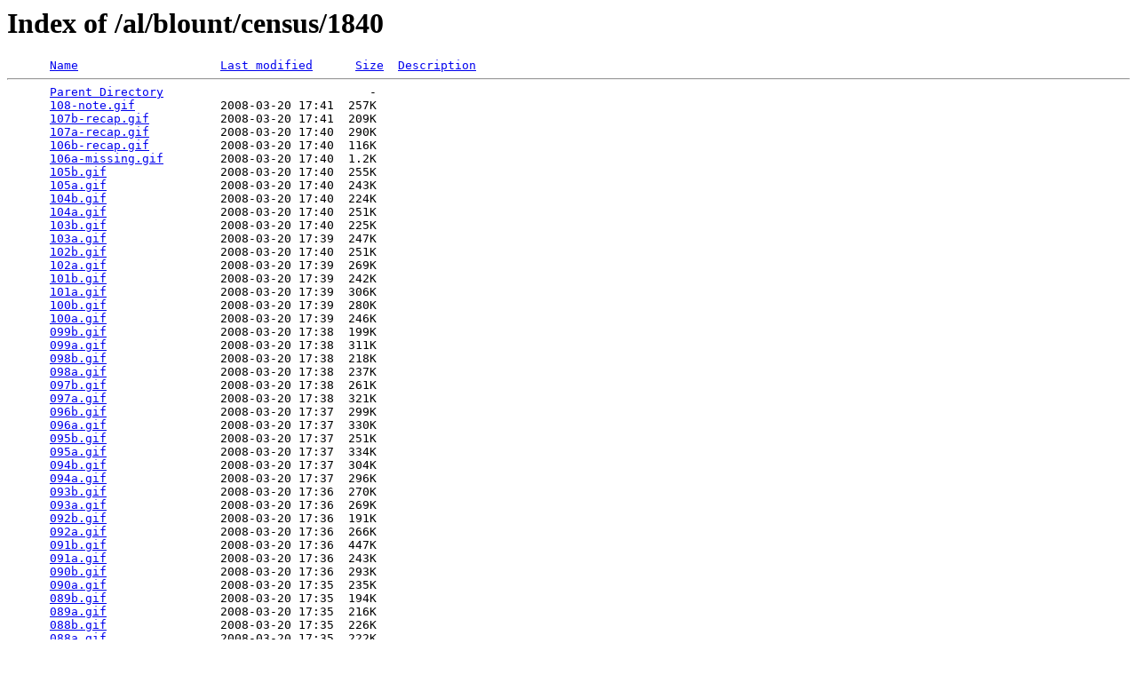

--- FILE ---
content_type: text/html;charset=ISO-8859-1
request_url: http://www.usgwarchives.net/al/blount/census/1840/?C=N;O=D
body_size: 965
content:
<!DOCTYPE HTML PUBLIC "-//W3C//DTD HTML 3.2 Final//EN">
<html>
 <head>
  <title>Index of /al/blount/census/1840</title>
 </head>
 <body>
<h1>Index of /al/blount/census/1840</h1>
<pre>      <a href="?C=N;O=A">Name</a>                    <a href="?C=M;O=A">Last modified</a>      <a href="?C=S;O=A">Size</a>  <a href="?C=D;O=A">Description</a><hr>      <a href="/al/blount/census/">Parent Directory</a>                             -   
      <a href="108-note.gif">108-note.gif</a>            2008-03-20 17:41  257K  
      <a href="107b-recap.gif">107b-recap.gif</a>          2008-03-20 17:41  209K  
      <a href="107a-recap.gif">107a-recap.gif</a>          2008-03-20 17:40  290K  
      <a href="106b-recap.gif">106b-recap.gif</a>          2008-03-20 17:40  116K  
      <a href="106a-missing.gif">106a-missing.gif</a>        2008-03-20 17:40  1.2K  
      <a href="105b.gif">105b.gif</a>                2008-03-20 17:40  255K  
      <a href="105a.gif">105a.gif</a>                2008-03-20 17:40  243K  
      <a href="104b.gif">104b.gif</a>                2008-03-20 17:40  224K  
      <a href="104a.gif">104a.gif</a>                2008-03-20 17:40  251K  
      <a href="103b.gif">103b.gif</a>                2008-03-20 17:40  225K  
      <a href="103a.gif">103a.gif</a>                2008-03-20 17:39  247K  
      <a href="102b.gif">102b.gif</a>                2008-03-20 17:40  251K  
      <a href="102a.gif">102a.gif</a>                2008-03-20 17:39  269K  
      <a href="101b.gif">101b.gif</a>                2008-03-20 17:39  242K  
      <a href="101a.gif">101a.gif</a>                2008-03-20 17:39  306K  
      <a href="100b.gif">100b.gif</a>                2008-03-20 17:39  280K  
      <a href="100a.gif">100a.gif</a>                2008-03-20 17:39  246K  
      <a href="099b.gif">099b.gif</a>                2008-03-20 17:38  199K  
      <a href="099a.gif">099a.gif</a>                2008-03-20 17:38  311K  
      <a href="098b.gif">098b.gif</a>                2008-03-20 17:38  218K  
      <a href="098a.gif">098a.gif</a>                2008-03-20 17:38  237K  
      <a href="097b.gif">097b.gif</a>                2008-03-20 17:38  261K  
      <a href="097a.gif">097a.gif</a>                2008-03-20 17:38  321K  
      <a href="096b.gif">096b.gif</a>                2008-03-20 17:37  299K  
      <a href="096a.gif">096a.gif</a>                2008-03-20 17:37  330K  
      <a href="095b.gif">095b.gif</a>                2008-03-20 17:37  251K  
      <a href="095a.gif">095a.gif</a>                2008-03-20 17:37  334K  
      <a href="094b.gif">094b.gif</a>                2008-03-20 17:37  304K  
      <a href="094a.gif">094a.gif</a>                2008-03-20 17:37  296K  
      <a href="093b.gif">093b.gif</a>                2008-03-20 17:36  270K  
      <a href="093a.gif">093a.gif</a>                2008-03-20 17:36  269K  
      <a href="092b.gif">092b.gif</a>                2008-03-20 17:36  191K  
      <a href="092a.gif">092a.gif</a>                2008-03-20 17:36  266K  
      <a href="091b.gif">091b.gif</a>                2008-03-20 17:36  447K  
      <a href="091a.gif">091a.gif</a>                2008-03-20 17:36  243K  
      <a href="090b.gif">090b.gif</a>                2008-03-20 17:36  293K  
      <a href="090a.gif">090a.gif</a>                2008-03-20 17:35  235K  
      <a href="089b.gif">089b.gif</a>                2008-03-20 17:35  194K  
      <a href="089a.gif">089a.gif</a>                2008-03-20 17:35  216K  
      <a href="088b.gif">088b.gif</a>                2008-03-20 17:35  226K  
      <a href="088a.gif">088a.gif</a>                2008-03-20 17:35  222K  
      <a href="087b.gif">087b.gif</a>                2008-03-20 17:35  184K  
      <a href="087a.gif">087a.gif</a>                2008-03-20 17:35  231K  
      <a href="086b.gif">086b.gif</a>                2008-03-20 17:34  206K  
      <a href="086a.gif">086a.gif</a>                2008-03-20 17:34  225K  
      <a href="085b.gif">085b.gif</a>                2008-03-20 17:34  205K  
      <a href="085a.gif">085a.gif</a>                2008-03-20 17:34  236K  
      <a href="084b.gif">084b.gif</a>                2008-03-20 17:34  202K  
      <a href="084a.gif">084a.gif</a>                2008-03-20 17:34  219K  
      <a href="083b.gif">083b.gif</a>                2008-03-20 17:34  180K  
      <a href="083a.gif">083a.gif</a>                2008-03-20 17:34  200K  
      <a href="082.gif">082.gif</a>                 2008-03-20 17:34  257K  
      <a href="081b.gif">081b.gif</a>                2008-03-20 17:33  259K  
      <a href="081a.gif">081a.gif</a>                2008-03-20 17:33  266K  
      <a href="080b.gif">080b.gif</a>                2008-03-20 17:33  212K  
      <a href="080a.gif">080a.gif</a>                2008-03-20 17:33  268K  
      <a href="079b.gif">079b.gif</a>                2008-03-20 17:33  313K  
      <a href="079a.gif">079a.gif</a>                2008-03-20 17:33  274K  
      <a href="078b.gif">078b.gif</a>                2008-03-20 17:32  248K  
      <a href="078a.gif">078a.gif</a>                2008-03-20 17:32  204K  
      <a href="077b.gif">077b.gif</a>                2008-03-20 17:32  146K  
      <a href="077a.gif">077a.gif</a>                2008-03-20 17:32  192K  
      <a href="076b.gif">076b.gif</a>                2008-03-20 17:32  194K  
      <a href="076a.gif">076a.gif</a>                2008-03-20 17:32  281K  
      <a href="075.gif">075.gif</a>                 2008-03-20 17:32  338K  
<hr></pre>
</body></html>
